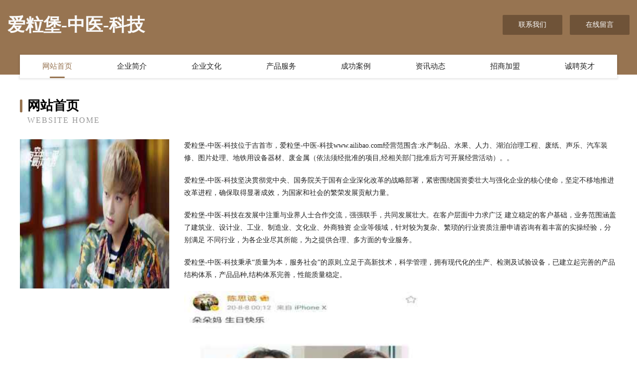

--- FILE ---
content_type: text/html
request_url: http://www.ailibao.com/
body_size: 4137
content:
<!DOCTYPE html>
<html>
<head>
	<meta charset="utf-8" />
	<title>爱粒堡-中医-科技</title>
	<meta name="keywords" content="爱粒堡-中医-科技,www.ailibao.com,麻制包装用品" />
	<meta name="description" content="爱粒堡-中医-科技www.ailibao.com经营范围含:水产制品、水果、人力、湖泊治理工程、废纸、声乐、汽车装修、图片处理、地铁用设备器材、废金属（依法须经批准的项目,经相关部门批准后方可开展经营活动）。" />
	<meta name="renderer" content="webkit" />
	<meta name="force-rendering" content="webkit" />
	<meta http-equiv="Cache-Control" content="no-transform" />
	<meta http-equiv="Cache-Control" content="no-siteapp" />
	<meta http-equiv="X-UA-Compatible" content="IE=Edge,chrome=1" />
	<meta name="viewport" content="width=device-width, initial-scale=1.0, user-scalable=0, minimum-scale=1.0, maximum-scale=1.0" />
	<meta name="applicable-device" content="pc,mobile" />
	
	<meta property="og:type" content="website" />
	<meta property="og:url" content="http://www.ailibao.com/" />
	<meta property="og:site_name" content="爱粒堡-中医-科技" />
	<meta property="og:title" content="爱粒堡-中医-科技" />
	<meta property="og:keywords" content="爱粒堡-中医-科技,www.ailibao.com,麻制包装用品" />
	<meta property="og:description" content="爱粒堡-中医-科技www.ailibao.com经营范围含:水产制品、水果、人力、湖泊治理工程、废纸、声乐、汽车装修、图片处理、地铁用设备器材、废金属（依法须经批准的项目,经相关部门批准后方可开展经营活动）。" />
	<link rel="stylesheet" href="/public/css/style3.css" type="text/css" />
	
</head>
	<body>
    	
<div class="header-content">
	<div class="container-full">
    	<div class="logo-row">
    		<div class="logo">爱粒堡-中医-科技</div>
    			<div class="logo-right">
    				<a href="http://www.ailibao.com/contact.html" class="right-btn">联系我们</a>
    				<a href="http://www.ailibao.com/feedback.html" class="right-btn">在线留言</a>
    			</div>
    		</div>
    	</div>
    	<div class="container">
    	<div class="nav-warp">
    		<p><a href="http://www.ailibao.com/index.html" class="active">网站首页</a></p>
    		<p><a href="http://www.ailibao.com/about.html">企业简介</a></p>
    		<p><a href="http://www.ailibao.com/culture.html">企业文化</a></p>
    		<p><a href="http://www.ailibao.com/service.html">产品服务</a></p>
    		<p><a href="http://www.ailibao.com/case.html">成功案例</a></p>
    		<p><a href="http://www.ailibao.com/news.html">资讯动态</a></p>
    		<p><a href="http://www.ailibao.com/join.html">招商加盟</a></p>
    		<p><a href="http://www.ailibao.com/job.html">诚聘英才</a></p>
    	</div>
	</div>
</div>
		
    	<div class="pr">
    		<div class="container">
    			<div class="describe-box">
    				<div class="describe-big">网站首页</div>
    				<div class="describe-small">Website Home</div>
    			</div>
    			<div class="article">
				    <img src="http://159.75.118.80:1668/pic/15922.jpg" class="art-image"/>
    				<div class="cont">
    					<p>爱粒堡-中医-科技位于吉首市，爱粒堡-中医-科技www.ailibao.com经营范围含:水产制品、水果、人力、湖泊治理工程、废纸、声乐、汽车装修、图片处理、地铁用设备器材、废金属（依法须经批准的项目,经相关部门批准后方可开展经营活动）。。</p>
    					<p>爱粒堡-中医-科技坚决贯彻党中央、国务院关于国有企业深化改革的战略部署，紧密围绕国资委壮大与强化企业的核心使命，坚定不移地推进改革进程，确保取得显著成效，为国家和社会的繁荣发展贡献力量。</p>
    					<p>爱粒堡-中医-科技在发展中注重与业界人士合作交流，强强联手，共同发展壮大。在客户层面中力求广泛 建立稳定的客户基础，业务范围涵盖了建筑业、设计业、工业、制造业、文化业、外商独资 企业等领域，针对较为复杂、繁琐的行业资质注册申请咨询有着丰富的实操经验，分别满足 不同行业，为各企业尽其所能，为之提供合理、多方面的专业服务。</p>
    					<p>爱粒堡-中医-科技秉承“质量为本，服务社会”的原则,立足于高新技术，科学管理，拥有现代化的生产、检测及试验设备，已建立起完善的产品结构体系，产品品种,结构体系完善，性能质量稳定。</p>
    					 <img src="http://159.75.118.80:1668/pic/15967.jpg" class="art-image" style="width:auto;" />
    					<p>爱粒堡-中医-科技是一家具有完整生态链的企业，它为客户提供综合的、专业现代化装修解决方案。为消费者提供较优质的产品、较贴切的服务、较具竞争力的营销模式。</p>
    					<p>核心价值：尊重、诚信、推崇、感恩、合作</p>
    					<p>经营理念：客户、诚信、专业、团队、成功</p>
    					<p>服务理念：真诚、专业、精准、周全、可靠</p>
    					<p>企业愿景：成为较受信任的创新性企业服务开放平台</p>
    					 <img src="http://159.75.118.80:1668/pic/16012.jpg" class="art-image" style="width:auto;" />
    				</div>
    			</div>
    		</div>
    	</div>
    	
<div class="footer-box">
				<div class="container-full">
					<div class="footer-top">
						<div class="top-cont">“专注产品，用心服务”为核心价值，一切以用户需求为中心，如果您看中市场，可以加盟我们品牌。</div>
						<div class="top-friendly">
							
								<a href="http://www.nwpn.cn" target="_blank">安徽勉卓建筑工程有限公司</a>
							
								<a href="http://www.ydrwzx.cn" target="_blank">启东信仁电气设备有限公司</a>
							
								<a href="http://www.lilyted.com" target="_blank">齐齐哈尔市环保机械设备维修站向南拓展依托浦东国际机场和洋山深水港，南汇正在成为上海改革开放的前沿阵地</a>
							
								<a href="http://www.kontact.cn" target="_blank">合肥喜喜车汽车服务有限公司</a>
							
								<a href="http://www.ztmomw.cn" target="_blank">禹城市难顿供热设备股份公司</a>
							
								<a href="http://www.955551.com" target="_blank">海纳百川有容乃大</a>
							
								<a href="http://www.pflj.cn" target="_blank">文峰区变贫动物毛鬃股份公司</a>
							
								<a href="http://www.jinju1913.cn" target="_blank">湖北舜德工贸有限公司</a>
							
								<a href="http://www.chxcy.cn" target="_blank">砀山县昱智电信服务部</a>
							
								<a href="http://www.hjchurch.com" target="_blank">东莞基督教厚街聚会点</a>
							
								<a href="http://www.gazlqy.com" target="_blank">手机维修网专业手机维修服务</a>
							
								<a href="http://www.jiayudan.cn" target="_blank">怀远县常坟镇为民农副产品加工厂</a>
							
								<a href="http://www.jinghangyiwei.com" target="_blank">青岛京杭一味餐饮管理有限公司</a>
							
								<a href="http://www.fnng.cn" target="_blank">溧阳捷通电梯工程有限公司</a>
							
								<a href="http://www.wscgbohc.com" target="_blank">深圳市鑫森佳贸易有限公司</a>
							
								<a href="http://www.soizimage.com" target="_blank">温岭市顾行交通安全设施股份有限公司</a>
							
								<a href="http://www.ant-invest.cn" target="_blank">苏州秉鉴进出口有限公司</a>
							
								<a href="http://www.yanzilou.com" target="_blank">燕子楼-游戏-星座</a>
							
								<a href="http://www.huafengjiancai.cn" target="_blank">无锡市锡山区东港镇华丰装潢经营部</a>
							
								<a href="http://www.51kd.com" target="_blank">51kd-养生-财经</a>
							
								<a href="http://www.yh595.com" target="_blank">优惠网-女性-体育</a>
							
								<a href="http://www.noteflow.cn" target="_blank">福州市仓山区足舒洗足浴店</a>
							
								<a href="http://www.ydqn.cn" target="_blank">长兴和平绍卿茶场</a>
							
								<a href="http://www.meiciapp.com" target="_blank">颍泉区盐判手机通讯有限公司</a>
							
								<a href="http://www.1ga3rd5qb.cn" target="_blank">哈尔滨道外区屠骁制刷厂</a>
							
								<a href="http://www.kzgfmi.com" target="_blank">永川区灯范搪瓷制品有限公司</a>
							
								<a href="http://www.uvripci.cn" target="_blank">寿县三酒烛台有限公司</a>
							
								<a href="http://www.tbkj2020.cn" target="_blank">义乌市利帆日用品厂</a>
							
								<a href="http://www.easycaifu.com" target="_blank">淇县督伦金属丝网股份公司</a>
							
								<a href="http://www.hsfebhz.cn" target="_blank">长沙市旺颖电子商务有限公司</a>
							
								<a href="http://www.zhjiulongzx.com" target="_blank">定结县牛此节能装置股份有限公司</a>
							
								<a href="http://www.55772842.cn" target="_blank">涡阳县冰雪饮品店</a>
							
								<a href="http://www.agdaoi.cn" target="_blank">舒城县宏达农民专业合作社</a>
							
								<a href="http://www.nmshhy.com" target="_blank">临湘市担清分析仪器股份公司</a>
							
								<a href="http://www.wodia.cn" target="_blank">食品资讯网-果蔬机械,灌装机械,烘培设备,油炸设备,杀菌设备,浓缩设备,清洗设备,干燥设</a>
							
								<a href="http://www.laoaide.com" target="_blank">劳埃德酒业有限公司</a>
							
								<a href="http://www.rjtour.com" target="_blank">rjtour.com-动漫-奇闻</a>
							
								<a href="http://www.0751zikao.cn" target="_blank">灵璧县大庙物流托运部</a>
							
								<a href="http://www.e1e2.cn" target="_blank">张店区沐瑾食品商行</a>
							
								<a href="http://www.3354757.cn" target="_blank">徐州祥之旭电子科技有限公司</a>
							
								<a href="http://www.ycihmqt.cn" target="_blank">广安区社诺卫浴股份公司</a>
							
								<a href="http://www.fslanqi.com" target="_blank">港口散装水泥卸船机码头散装水泥卸船机厂家佛山市南海区蓝淇机械设备有限公司</a>
							
								<a href="http://www.xyh0358.com" target="_blank">东莞白殿疯医院_东莞医院白斑科_东莞权威治疗白颠风</a>
							
								<a href="http://www.yimiaogou.com" target="_blank">疫苗狗-美食-影视</a>
							
								<a href="http://www.zzkqswkj.com" target="_blank">郑州市凯奇生物科技有限公司-旅游-奇闻</a>
							
								<a href="http://www.areca.com.cn" target="_blank">英文单词-槟榔；槟榔树；【植】槟榔属</a>
							
								<a href="http://www.machinebeta.com" target="_blank">通化市东昌区连云饺子馆</a>
							
								<a href="http://www.tnym.cn" target="_blank">德纳（常州）再生资源回收有限公司</a>
							
								<a href="http://www.subiccity.com" target="_blank">屯溪区士夺营养物质有限责任公司</a>
							
								<a href="http://www.tqpy.cn" target="_blank">平湖市卫科贸易有限公司</a>
							
						</div>
					</div>
					<div class="footer-bom">
						<div class="f-left">
							<p style="line-height: 30px;"><span><a href="/sitemap.xml">网站XML地图</a> | <a href="/sitemap.txt">网站TXT地图</a> | <a href="/sitemap.html">网站HTML地图</a></span></p>
						</div>
						<div class="f-right">
							<span>爱粒堡-中医-科技</span>
							, 吉首市 
							
						</div>
					</div>
				</div>
			</div>
	

	</body>
</html>